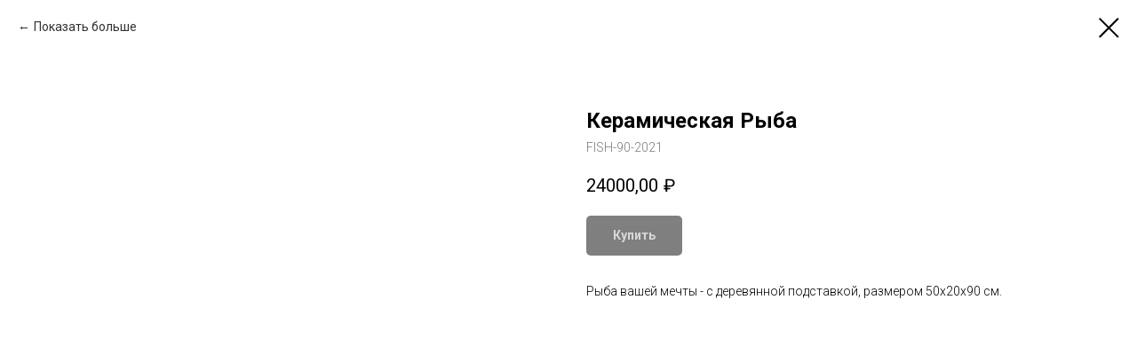

--- FILE ---
content_type: text/html; charset=UTF-8
request_url: http://kvn-studio.com/shop/tproduct/387444990-940650087561-keramicheskaya-riba
body_size: 18243
content:
<!DOCTYPE html> <html> <head> <meta charset="utf-8" /> <meta http-equiv="Content-Type" content="text/html; charset=utf-8" /> <meta name="viewport" content="width=device-width, initial-scale=1.0" /> <!--metatextblock-->
<title>Керамическая Рыба</title>
<meta name="description" content="Керамическая скульптура на деревянной подставке">
<meta name="keywords" content="">
<meta property="og:title" content="Керамическая Рыба" />
<meta property="og:description" content="Керамическая скульптура на деревянной подставке" />
<meta property="og:type" content="website" />
<meta property="og:url" content="http://kvn-studio.com/shop/tproduct/387444990-940650087561-keramicheskaya-riba" />
<meta property="og:image" content="https://static.tildacdn.com/stor3638-6533-4565-a665-396465326632/93456830.jpg" />
<link rel="canonical" href="http://kvn-studio.com/shop/tproduct/387444990-940650087561-keramicheskaya-riba" />
<!--/metatextblock--> <meta name="format-detection" content="telephone=no" /> <meta http-equiv="x-dns-prefetch-control" content="on"> <link rel="dns-prefetch" href="https://ws.tildacdn.com"> <link rel="dns-prefetch" href="https://static.tildacdn.com"> <link rel="shortcut icon" href="https://static.tildacdn.com/tild3935-6438-4131-b466-616330326462/favicon.ico" type="image/x-icon" /> <link rel="apple-touch-icon" href="https://static.tildacdn.com/tild3630-3336-4539-a435-373761323631/KVN-favicon.png"> <link rel="apple-touch-icon" sizes="76x76" href="https://static.tildacdn.com/tild3630-3336-4539-a435-373761323631/KVN-favicon.png"> <link rel="apple-touch-icon" sizes="152x152" href="https://static.tildacdn.com/tild3630-3336-4539-a435-373761323631/KVN-favicon.png"> <link rel="apple-touch-startup-image" href="https://static.tildacdn.com/tild3630-3336-4539-a435-373761323631/KVN-favicon.png"> <!-- Assets --> <script src="https://neo.tildacdn.com/js/tilda-fallback-1.0.min.js" async charset="utf-8"></script> <link rel="stylesheet" href="https://static.tildacdn.com/css/tilda-grid-3.0.min.css" type="text/css" media="all" onerror="this.loaderr='y';"/> <link rel="stylesheet" href="https://static.tildacdn.com/ws/project566604/tilda-blocks-page16258297.min.css?t=1766670291" type="text/css" media="all" onerror="this.loaderr='y';" /> <link rel="preconnect" href="https://fonts.gstatic.com"> <link href="https://fonts.googleapis.com/css2?family=Roboto:wght@300;400;500;700&subset=latin,cyrillic" rel="stylesheet"> <link rel="stylesheet" href="https://static.tildacdn.com/css/tilda-popup-1.1.min.css" type="text/css" media="print" onload="this.media='all';" onerror="this.loaderr='y';" /> <noscript><link rel="stylesheet" href="https://static.tildacdn.com/css/tilda-popup-1.1.min.css" type="text/css" media="all" /></noscript> <link rel="stylesheet" href="https://static.tildacdn.com/css/tilda-slds-1.4.min.css" type="text/css" media="print" onload="this.media='all';" onerror="this.loaderr='y';" /> <noscript><link rel="stylesheet" href="https://static.tildacdn.com/css/tilda-slds-1.4.min.css" type="text/css" media="all" /></noscript> <link rel="stylesheet" href="https://static.tildacdn.com/css/tilda-catalog-1.1.min.css" type="text/css" media="print" onload="this.media='all';" onerror="this.loaderr='y';" /> <noscript><link rel="stylesheet" href="https://static.tildacdn.com/css/tilda-catalog-1.1.min.css" type="text/css" media="all" /></noscript> <link rel="stylesheet" href="https://static.tildacdn.com/css/tilda-forms-1.0.min.css" type="text/css" media="all" onerror="this.loaderr='y';" /> <link rel="stylesheet" href="https://static.tildacdn.com/css/tilda-catalog-filters-1.0.min.css" type="text/css" media="all" onerror="this.loaderr='y';" /> <link rel="stylesheet" href="https://static.tildacdn.com/css/tilda-cart-1.0.min.css" type="text/css" media="all" onerror="this.loaderr='y';" /> <link rel="stylesheet" href="https://static.tildacdn.com/css/tilda-zoom-2.0.min.css" type="text/css" media="print" onload="this.media='all';" onerror="this.loaderr='y';" /> <noscript><link rel="stylesheet" href="https://static.tildacdn.com/css/tilda-zoom-2.0.min.css" type="text/css" media="all" /></noscript> <script nomodule src="https://static.tildacdn.com/js/tilda-polyfill-1.0.min.js" charset="utf-8"></script> <script type="text/javascript">function t_onReady(func) {if(document.readyState!='loading') {func();} else {document.addEventListener('DOMContentLoaded',func);}}
function t_onFuncLoad(funcName,okFunc,time) {if(typeof window[funcName]==='function') {okFunc();} else {setTimeout(function() {t_onFuncLoad(funcName,okFunc,time);},(time||100));}}function t_throttle(fn,threshhold,scope) {return function() {fn.apply(scope||this,arguments);};}</script> <script src="https://static.tildacdn.com/js/tilda-scripts-3.0.min.js" charset="utf-8" defer onerror="this.loaderr='y';"></script> <script src="https://static.tildacdn.com/ws/project566604/tilda-blocks-page16258297.min.js?t=1766670291" charset="utf-8" onerror="this.loaderr='y';"></script> <script src="https://static.tildacdn.com/js/tilda-lazyload-1.0.min.js" charset="utf-8" async onerror="this.loaderr='y';"></script> <script src="https://static.tildacdn.com/js/tilda-menu-1.0.min.js" charset="utf-8" async onerror="this.loaderr='y';"></script> <script src="https://static.tildacdn.com/js/hammer.min.js" charset="utf-8" async onerror="this.loaderr='y';"></script> <script src="https://static.tildacdn.com/js/tilda-slds-1.4.min.js" charset="utf-8" async onerror="this.loaderr='y';"></script> <script src="https://static.tildacdn.com/js/tilda-products-1.0.min.js" charset="utf-8" async onerror="this.loaderr='y';"></script> <script src="https://static.tildacdn.com/js/tilda-catalog-1.1.min.js" charset="utf-8" async onerror="this.loaderr='y';"></script> <script src="https://static.tildacdn.com/js/tilda-forms-1.0.min.js" charset="utf-8" async onerror="this.loaderr='y';"></script> <script src="https://static.tildacdn.com/js/tilda-cart-1.1.min.js" charset="utf-8" async onerror="this.loaderr='y';"></script> <script src="https://static.tildacdn.com/js/tilda-widget-positions-1.0.min.js" charset="utf-8" async onerror="this.loaderr='y';"></script> <script src="https://static.tildacdn.com/js/tilda-zoom-2.0.min.js" charset="utf-8" async onerror="this.loaderr='y';"></script> <script src="https://static.tildacdn.com/js/tilda-skiplink-1.0.min.js" charset="utf-8" async onerror="this.loaderr='y';"></script> <script src="https://static.tildacdn.com/js/tilda-events-1.0.min.js" charset="utf-8" async onerror="this.loaderr='y';"></script> <script type="text/javascript">window.dataLayer=window.dataLayer||[];</script> <script type="text/javascript">(function() {if((/bot|google|yandex|baidu|bing|msn|duckduckbot|teoma|slurp|crawler|spider|robot|crawling|facebook/i.test(navigator.userAgent))===false&&typeof(sessionStorage)!='undefined'&&sessionStorage.getItem('visited')!=='y'&&document.visibilityState){var style=document.createElement('style');style.type='text/css';style.innerHTML='@media screen and (min-width: 980px) {.t-records {opacity: 0;}.t-records_animated {-webkit-transition: opacity ease-in-out .2s;-moz-transition: opacity ease-in-out .2s;-o-transition: opacity ease-in-out .2s;transition: opacity ease-in-out .2s;}.t-records.t-records_visible {opacity: 1;}}';document.getElementsByTagName('head')[0].appendChild(style);function t_setvisRecs(){var alr=document.querySelectorAll('.t-records');Array.prototype.forEach.call(alr,function(el) {el.classList.add("t-records_animated");});setTimeout(function() {Array.prototype.forEach.call(alr,function(el) {el.classList.add("t-records_visible");});sessionStorage.setItem("visited","y");},400);}
document.addEventListener('DOMContentLoaded',t_setvisRecs);}})();</script></head> <body class="t-body" style="margin:0;"> <!--allrecords--> <div id="allrecords" class="t-records" data-product-page="y" data-hook="blocks-collection-content-node" data-tilda-project-id="566604" data-tilda-page-id="16258297" data-tilda-page-alias="shop" data-tilda-formskey="3eea17d8807dbf713b682f5406e25caf" data-tilda-lazy="yes" data-tilda-root-zone="com" data-tilda-project-country="RU">
<!-- PRODUCT START -->

                
                        
                    
        
        

<div id="rec387444990" class="r t-rec" style="background-color:#ffffff;" data-bg-color="#ffffff">
    <div class="t-store t-store__prod-snippet__container">

        
                <div class="t-store__prod-popup__close-txt-wr" style="position:absolute;">
            <a href="http://kvn-studio.com/shop" class="js-store-close-text t-store__prod-popup__close-txt t-descr t-descr_xxs" style="color:#000000;">
                Показать больше
            </a>
        </div>
        
        <a href="http://kvn-studio.com/shop" class="t-popup__close" style="position:absolute; background-color:#ffffff">
            <div class="t-popup__close-wrapper">
                <svg class="t-popup__close-icon t-popup__close-icon_arrow" width="26px" height="26px" viewBox="0 0 26 26" version="1.1" xmlns="http://www.w3.org/2000/svg" xmlns:xlink="http://www.w3.org/1999/xlink"><path d="M10.4142136,5 L11.8284271,6.41421356 L5.829,12.414 L23.4142136,12.4142136 L23.4142136,14.4142136 L5.829,14.414 L11.8284271,20.4142136 L10.4142136,21.8284271 L2,13.4142136 L10.4142136,5 Z" fill="#000000"></path></svg>
                <svg class="t-popup__close-icon t-popup__close-icon_cross" width="23px" height="23px" viewBox="0 0 23 23" version="1.1" xmlns="http://www.w3.org/2000/svg" xmlns:xlink="http://www.w3.org/1999/xlink"><g stroke="none" stroke-width="1" fill="#000000" fill-rule="evenodd"><rect transform="translate(11.313708, 11.313708) rotate(-45.000000) translate(-11.313708, -11.313708) " x="10.3137085" y="-3.6862915" width="2" height="30"></rect><rect transform="translate(11.313708, 11.313708) rotate(-315.000000) translate(-11.313708, -11.313708) " x="10.3137085" y="-3.6862915" width="2" height="30"></rect></g></svg>
            </div>
        </a>
        
        <div class="js-store-product js-product t-store__product-snippet" data-product-lid="940650087561" data-product-uid="940650087561" itemscope itemtype="http://schema.org/Product">
            <meta itemprop="productID" content="940650087561" />

            <div class="t-container">
                <div>
                    <meta itemprop="image" content="https://static.tildacdn.com/stor3638-6533-4565-a665-396465326632/93456830.jpg" />
                    <div class="t-store__prod-popup__slider js-store-prod-slider t-store__prod-popup__col-left t-col t-col_6">
                        <div class="js-product-img" style="width:100%;padding-bottom:75%;background-size:cover;opacity:0;">
                        </div>
                    </div>
                    <div class="t-store__prod-popup__info t-align_left t-store__prod-popup__col-right t-col t-col_6">

                        <div class="t-store__prod-popup__title-wrapper">
                            <h1 class="js-store-prod-name js-product-name t-store__prod-popup__name t-name t-name_xl" itemprop="name" style="font-weight:700;">Керамическая Рыба</h1>
                            <div class="t-store__prod-popup__brand t-descr t-descr_xxs" >
                                                            </div>
                            <div class="t-store__prod-popup__sku t-descr t-descr_xxs">
                                <span class="js-store-prod-sku js-product-sku" translate="no" itemprop="sku">
                                    FISH-90-2021
                                </span>
                            </div>
                        </div>

                                                                        <div itemprop="offers" itemscope itemtype="http://schema.org/Offer" style="display:none;">
                            <meta itemprop="serialNumber" content="940650087561" />
                                                        <meta itemprop="sku" content="FISH-90-2021" />
                                                        <meta itemprop="price" content="24000.00" />
                            <meta itemprop="priceCurrency" content="RUB" />
                                                        <link itemprop="availability" href="http://schema.org/InStock">
                                                    </div>
                        
                                                
                        <div class="js-store-price-wrapper t-store__prod-popup__price-wrapper">
                            <div class="js-store-prod-price t-store__prod-popup__price t-store__prod-popup__price-item t-name t-name_md" style="font-weight:400;">
                                                                <div class="js-product-price js-store-prod-price-val t-store__prod-popup__price-value" data-product-price-def="24000.0000" data-product-price-def-str="24000,00">24000,00</div><div class="t-store__prod-popup__price-currency" translate="no">₽</div>
                                                            </div>
                            <div class="js-store-prod-price-old t-store__prod-popup__price_old t-store__prod-popup__price-item t-name t-name_md" style="font-weight:400;display:none;">
                                                                <div class="js-store-prod-price-old-val t-store__prod-popup__price-value"></div><div class="t-store__prod-popup__price-currency" translate="no">₽</div>
                                                            </div>
                        </div>

                        <div class="js-product-controls-wrapper">
                        </div>

                        <div class="t-store__prod-popup__links-wrapper">
                                                    </div>

                                                <div class="t-store__prod-popup__btn-wrapper"   tt="Купить">
                                                        <a href="#order" class="t-store__prod-popup__btn t-store__prod-popup__btn_disabled t-btn t-btn_sm" style="color:#ffffff;background-color:#000000;border-radius:5px;-moz-border-radius:5px;-webkit-border-radius:5px;">
                                <table style="width:100%; height:100%;">
                                    <tbody>
                                        <tr>
                                            <td class="js-store-prod-popup-buy-btn-txt">Купить</td>
                                        </tr>
                                    </tbody>
                                </table>
                            </a>
                                                    </div>
                        
                        <div class="js-store-prod-text t-store__prod-popup__text t-descr t-descr_xxs" >
                                                    <div class="js-store-prod-all-text" itemprop="description">
                                Рыба вашей мечты - с деревянной подставкой, размером 50х20х90 см.                            </div>
                                                                            <div class="js-store-prod-all-charcs">
                                                                                                                                                                        </div>
                                                </div>

                    </div>
                </div>

                            </div>
        </div>
                <div class="t-store__relevants__container">
            <div class="t-container">
                <div class="t-col">
                    <div class="t-store__relevants__title t-uptitle t-uptitle_xxl" style="font-weight:700;"></div>
                    <div class="t-store__relevants-grid-cont js-store-relevants-grid-cont js-store-grid-cont t-store__valign-buttons"></div>
                </div>
            </div>
        </div>
                <div class="js-store-error-msg t-store__error-msg-cont"></div>
        <div itemscope itemtype="http://schema.org/ImageGallery" style="display:none;">
                                                                                                        </div>

    </div>

                        
                        
    
    <style>
        /* body bg color */
        
        .t-body {
            background-color:#ffffff;
        }
        

        /* body bg color end */
        /* Slider stiles */
        .t-slds__bullet_active .t-slds__bullet_body {
            background-color: #222 !important;
        }

        .t-slds__bullet:hover .t-slds__bullet_body {
            background-color: #222 !important;
        }
        /* Slider stiles end */
    </style>
    

            
        
    <style>
        

        

        
    </style>
    
    
        
    <style>
        
    </style>
    
    
        
    <style>
        
    </style>
    
    
        
        <style>
    
                                    
        </style>
    
    
    <div class="js-store-tpl-slider-arrows" style="display: none;">
                


<div class="t-slds__arrow_wrapper t-slds__arrow_wrapper-left" data-slide-direction="left">
  <div class="t-slds__arrow t-slds__arrow-left t-slds__arrow-withbg" style="width: 30px; height: 30px;background-color: rgba(255,255,255,1);">
    <div class="t-slds__arrow_body t-slds__arrow_body-left" style="width: 7px;">
      <svg style="display: block" viewBox="0 0 7.3 13" xmlns="http://www.w3.org/2000/svg" xmlns:xlink="http://www.w3.org/1999/xlink">
                <desc>Left</desc>
        <polyline
        fill="none"
        stroke="#000000"
        stroke-linejoin="butt"
        stroke-linecap="butt"
        stroke-width="1"
        points="0.5,0.5 6.5,6.5 0.5,12.5"
        />
      </svg>
    </div>
  </div>
</div>
<div class="t-slds__arrow_wrapper t-slds__arrow_wrapper-right" data-slide-direction="right">
  <div class="t-slds__arrow t-slds__arrow-right t-slds__arrow-withbg" style="width: 30px; height: 30px;background-color: rgba(255,255,255,1);">
    <div class="t-slds__arrow_body t-slds__arrow_body-right" style="width: 7px;">
      <svg style="display: block" viewBox="0 0 7.3 13" xmlns="http://www.w3.org/2000/svg" xmlns:xlink="http://www.w3.org/1999/xlink">
        <desc>Right</desc>
        <polyline
        fill="none"
        stroke="#000000"
        stroke-linejoin="butt"
        stroke-linecap="butt"
        stroke-width="1"
        points="0.5,0.5 6.5,6.5 0.5,12.5"
        />
      </svg>
    </div>
  </div>
</div>    </div>

    
    <script>
        t_onReady(function() {
            var tildacopyEl = document.getElementById('tildacopy');
            if (tildacopyEl) tildacopyEl.style.display = 'none';

            var recid = '387444990';
            var options = {};
            var product = {"uid":940650087561,"rootpartid":3117302,"title":"Керамическая Рыба","descr":"Керамическая скульптура на деревянной подставке","text":"Рыба вашей мечты - с деревянной подставкой, размером 50х20х90 см.","sku":"FISH-90-2021","price":"24000.0000","gallery":[{"img":"https:\/\/static.tildacdn.com\/stor3638-6533-4565-a665-396465326632\/93456830.jpg"},{"img":"https:\/\/static.tildacdn.com\/stor6363-3435-4466-b537-373738636135\/48349518.jpg"},{"img":"https:\/\/static.tildacdn.com\/stor6135-3536-4035-a164-653433303833\/79736940.jpg"}],"sort":1060646,"quantity":"1","portion":0,"newsort":0,"json_chars":"null","externalid":"Y9Ohyxu4Pnnzv2UZteOY","pack_label":"lwh","pack_x":0,"pack_y":0,"pack_z":0,"pack_m":0,"serverid":"master","servertime":"1690199742.1856","parentuid":"","editions":[{"uid":940650087561,"price":"24 000.00","priceold":"","sku":"FISH-90-2021","quantity":"1","img":"https:\/\/static.tildacdn.com\/stor3638-6533-4565-a665-396465326632\/93456830.jpg"}],"characteristics":[],"properties":[],"partuids":[312425169891],"url":"http:\/\/kvn-studio.com\/shop\/tproduct\/387444990-940650087561-keramicheskaya-riba"};

            // draw slider or show image for SEO
            if (window.isSearchBot) {
                var imgEl = document.querySelector('.js-product-img');
                if (imgEl) imgEl.style.opacity = '1';
            } else {
                
                var prodcard_optsObj = {
    hasWrap: false,
    txtPad: '',
    bgColor: '',
    borderRadius: '',
    shadowSize: '0px',
    shadowOpacity: '',
    shadowSizeHover: '',
    shadowOpacityHover: '',
    shadowShiftyHover: '',
    btnTitle1: '',
    btnLink1: 'popup',
    btnTitle2: '',
    btnLink2: 'popup',
    showOpts: false};

var price_optsObj = {
    color: '',
    colorOld: '',
    fontSize: '',
    fontWeight: '400'
};

var popup_optsObj = {
    columns: '6',
    columns2: '6',
    isVertical: '',
    align: '',
    btnTitle: 'Купить',
    closeText: 'Показать больше',
    iconColor: '#000000',
    containerBgColor: '#ffffff',
    overlayBgColorRgba: 'rgba(255,255,255,1)',
    popupStat: '/tilda/popup/rec387444990/opened',
    popupContainer: '',
    fixedButton: false,
    mobileGalleryStyle: ''
};

var slider_optsObj = {
    anim_speed: '',
    arrowColor: '#000000',
    videoPlayerIconColor: '',
    cycle: '',
    controls: 'arrowsthumbs',
    bgcolor: '#ebebeb'
};

var slider_dotsOptsObj = {
    size: '',
    bgcolor: '',
    bordersize: '',
    bgcoloractive: ''
};

var slider_slidesOptsObj = {
    zoomable: true,
    bgsize: 'cover',
    ratio: '1'
};

var typography_optsObj = {
    descrColor: '',
    titleColor: ''
};

var default_sortObj = {
    in_stock: true};

var btn1_style = 'border-radius:5px;-moz-border-radius:5px;-webkit-border-radius:5px;color:#ffffff;background-color:#000000;';
var btn2_style = 'border-radius:5px;-moz-border-radius:5px;-webkit-border-radius:5px;color:#000000;border:1px solid #000000;';

var options_catalog = {
    btn1_style: btn1_style,
    btn2_style: btn2_style,
    storepart: '818547827319',
    prodCard: prodcard_optsObj,
    popup_opts: popup_optsObj,
    defaultSort: default_sortObj,
    slider_opts: slider_optsObj,
    slider_dotsOpts: slider_dotsOptsObj,
    slider_slidesOpts: slider_slidesOptsObj,
    typo: typography_optsObj,
    price: price_optsObj,
    blocksInRow: '4',
    imageHover: true,
    imageHeight: '400px',
    imageRatioClass: 't-store__card__imgwrapper_4-3',
    align: 'left',
    vindent: '',
    isHorizOnMob:false,
    itemsAnim: '',
    hasOriginalAspectRatio: true,
    markColor: '#ffffff',
    markBgColor: '#ff4a4a',
    currencySide: 'r',
    currencyTxt: '₽',
    currencySeparator: ',',
    currencyDecimal: '',
    btnSize: '',
    verticalAlignButtons: false,
    hideFilters: false,
    titleRelevants: '',
    showRelevants: '818547827319',
    relevants_slider: true,
    relevants_quantity: '8',
    isFlexCols: false,
    isPublishedPage: true,
    previewmode: true,
    colClass: 't-col t-col_3',
    ratio: '1_1',
    sliderthumbsside: '',
    showStoreBtnQuantity: '',
    tabs: '',
    galleryStyle: '',
    title_typo: '',
    descr_typo: '',
    price_typo: '',
    price_old_typo: '',
    menu_typo: '',
    options_typo: '',
    sku_typo: '',
    characteristics_typo: '',
    button_styles: '',
    button2_styles: '',
    buttonicon: '',
    buttoniconhover: '',
};                
                // emulate, get options_catalog from file store_catalog_fields
                options = options_catalog;
                options.typo.title = "font-weight:700;" || '';
                options.typo.descr = "" || '';

                try {
                    if (options.showRelevants) {
                        var itemsCount = '8';
                        var relevantsMethod;
                        switch (options.showRelevants) {
                            case 'cc':
                                relevantsMethod = 'current_category';
                                break;
                            case 'all':
                                relevantsMethod = 'all_categories';
                                break;
                            default:
                                relevantsMethod = 'category_' + options.showRelevants;
                                break;
                        }

                        t_onFuncLoad('t_store_loadProducts', function() {
                            t_store_loadProducts(
                                'relevants',
                                recid,
                                options,
                                false,
                                {
                                    currentProductUid: '940650087561',
                                    relevantsQuantity: itemsCount,
                                    relevantsMethod: relevantsMethod,
                                    relevantsSort: 'random'
                                }
                            );
                        });
                    }
                } catch (e) {
                    console.log('Error in relevants: ' + e);
                }
            }

            
                            options.popup_opts.btnTitle = 'Купить';
                        

            window.tStoreOptionsList = [{"title":"Цвет","params":{"view":"select","hasColor":true,"linkImage":true},"values":[{"id":23150358,"value":"#000000"},{"id":23149254,"value":"#265734"},{"id":23149898,"value":"#396644"},{"id":23149262,"value":"#48b351"},{"id":23149902,"value":"#4d3b3b"},{"id":23149842,"value":"#5f9e64"},{"id":23149906,"value":"#7acf8f"},{"id":23149846,"value":"#9dbccc"},{"id":23149910,"value":"#abd6bb"},{"id":23149838,"value":"#acb2b3"},{"id":23150362,"value":"#ffffff"},{"id":22615130,"color":"#3e8a2b","value":"+ рамка"},{"id":23275150,"color":"#3737e6","value":"color #000000"},{"id":23283598,"color":"#f2f2f2","value":"color #cc8e8e"},{"id":23275154,"color":"#ffffff","value":"color #fac3c3"},{"id":14378599,"color":"#ffffff","value":"алый"},{"id":27771782,"color":"#ff0000","value":"Алый эффектарный"},{"id":22635058,"color":"#ff0000","value":"Бежевый"},{"id":26208114,"value":"бело-зеленый"},{"id":14630935,"value":"бело-золотистый"},{"id":14630938,"value":"бело-золотистый с золотистой крышкой"},{"id":28978870,"value":"бело-серый"},{"id":26208198,"value":"Бело-синий"},{"id":14233966,"color":"#ffffff","value":"белый"},{"id":14378587,"color":"#fce6cd","value":"белый крап с зеленым фансовым"},{"id":14605723,"color":"#fffcfc","value":"белый матовый"},{"id":24705418,"value":"Бирюзовый"},{"id":22846034,"color":"#81e6ce","value":"бирююзовый"},{"id":15351958,"color":"#98d1bf","value":"бледно-зеленый"},{"id":14378575,"color":"#aff0d4","value":"бледно-серый"},{"id":26207998,"color":"#242121","value":"бордовый"},{"id":28539034,"value":"Бородовый 1"},{"id":28539038,"value":"Бородовый 2"},{"id":25844814,"value":"Брелок плоский Конь"},{"id":25844606,"value":"Брелок плоский Летучая мышь"},{"id":25844610,"value":"Брелок плоский Лягушка"},{"id":25844818,"value":"Брелок плоский Рыба-шар"},{"id":22614398,"color":"#de1b1b","value":"В1"},{"id":22615610,"color":"#ff0000","value":"В1+рамка"},{"id":22614402,"color":"#2251a8","value":"В2"},{"id":22614406,"color":"#7fbcd4","value":"В3"},{"id":23145482,"value":"В3 undefined"},{"id":22614410,"color":"#2db3b3","value":"В4"},{"id":23145486,"value":"В4 undefined"},{"id":28989646,"color":"#9ecff0","value":"голубая"},{"id":14234194,"color":"#79f7ea","value":"Голубой"},{"id":26763938,"value":"Голубой дракон"},{"id":14378605,"color":"#68e6ed","value":"голубой с зеленым фаянсовым"},{"id":22953654,"color":"#e4f000","value":"Желтый"},{"id":14605786,"color":"#e8f22e","value":"желтый блестящий"},{"id":23144678,"color":"#c3ed45","value":"желтый=рамка"},{"id":13693753,"color":"#4caac9","value":"зел фаянс"},{"id":15351502,"color":"#40bd87","value":"зеле"},{"id":14630941,"color":"#4caac9","value":"зелено-белый"},{"id":14378602,"color":"#62d65e","value":"Зеленый"},{"id":14378596,"color":"#1e7d2e","value":"зеленый крап"},{"id":28538526,"color":"#82ffde","value":"зеленый фон"},{"id":23144570,"color":"#5ad664","value":"зеленый=рамка"},{"id":14233969,"color":"#5c4d29","value":"золотистый"},{"id":26763934,"value":"Золотой дракон"},{"id":28538530,"color":"#82ffde","value":"золотой фон"},{"id":14125555,"color":"#27158c","value":"коб"},{"id":14378593,"color":"#061799","value":"кобальт"},{"id":26207890,"value":"Козлик и птица-В1"},{"id":26207894,"value":"Козлик и птица-В2"},{"id":23144742,"color":"#70432d","value":"Коричневый"},{"id":14378590,"color":"#fbffd4","value":"крап белый"},{"id":28989650,"color":"#e01616","value":"красная"},{"id":25057906,"color":"#b37676","value":"красно-черный"},{"id":14378584,"color":"#e81c1c","value":"красный"},{"id":13693672,"color":"#bd3739","value":"красный кракле"},{"id":26207906,"value":"Красный монохром"},{"id":18435760,"color":"#e8e0be","value":"кремовый"},{"id":24907390,"value":"лиловый"},{"id":26577390,"value":"Многоцветный"},{"id":15351496,"color":"#42b8b4","value":"морская волна"},{"id":13693675,"color":"#68e3c4","value":"мятный"},{"id":14605714,"color":"#debc5d","value":"оранжевый"},{"id":24705422,"value":"Охра"},{"id":25844650,"value":"Подвеска плоская Его Котейшество"},{"id":26767290,"value":"Подвеска плоская Коля"},{"id":25844642,"value":"Подвеска плоская Конь"},{"id":25844654,"value":"Подвеска плоская Летучая мышь в профиль"},{"id":25844658,"value":"Подвеска плоская Рыба-шар"},{"id":25844646,"value":"Подвеска плоская Царственный кот"},{"id":25844638,"value":"Подвеска плоская Шокированная сова"},{"id":26207902,"value":"Птица"},{"id":15351493,"color":"#df96f5","value":"пурпур"},{"id":26207994,"color":"#242121","value":"разноцветный"},{"id":13693852,"color":"#ed93d6","value":"Розовый"},{"id":14605783,"color":"#d4c3c3","value":"розовый эффектарный"},{"id":16763905,"color":"#82ffde","value":"роспись"},{"id":26765082,"value":"Сабзиро"},{"id":22634574,"color":"#6af2b7","value":"салатовый"},{"id":14378578,"color":"#88babf","value":"Серо-голубой"},{"id":13693666,"color":"#bab4b4","value":"серый"},{"id":15351499,"color":"#948b8b","value":"серый крап"},{"id":14605789,"color":"#92a1a8","value":"серый матовый"},{"id":21137870,"color":"#85a7c7","value":"сине-зеленый"},{"id":28539006,"value":"Сине-коричневый"},{"id":22924370,"color":"#4a25ba","value":"Синий"},{"id":28539026,"value":"Синий 1"},{"id":28539030,"value":"Синий 2"},{"id":26208054,"color":"#4a25ba","value":"Синий большой"},{"id":26208050,"color":"#4a25ba","value":"Синий малый"},{"id":14605708,"color":"#3d2abd","value":"синий матовый"},{"id":28538742,"value":"Синий с рамкой"},{"id":22953650,"color":"#db1cd1","value":"сиреневый"},{"id":26207898,"value":"Сирин и демон"},{"id":26765086,"value":"Скорпион"},{"id":27771206,"color":"#08470d","value":"Темно-бирюзовый"},{"id":26208226,"color":"#70432d","value":"Темно-коричневый"},{"id":26208002,"color":"#a61e1e","value":"темно-красный"},{"id":27771202,"color":"#92a1a8","value":"темно-серый"},{"id":27771510,"color":"#2219cc","value":"темныо-синий"},{"id":28539274,"value":"Цветной"},{"id":23149782,"color":"#c2bebe","value":"ЧБ"},{"id":14378806,"color":"#823232","value":"черно-красный"},{"id":14378581,"color":"#242121","value":"черный"},{"id":23149786,"value":"Черный undefined"},{"id":13693669,"color":"#4a4949","value":"черный матовый"},{"id":26208194,"value":"Черный с каплями"},{"id":27771362,"color":"#465bfa","value":"ярко-синй"}]},{"title":"Состав","params":{"view":"select","hasColor":false,"linkImage":false},"values":[{"id":13693735,"value":"для воды"},{"id":13693732,"value":"для кофе"},{"id":24907702,"value":"чайник"},{"id":24907706,"value":"чайник и 2 стакана"}]},{"title":"Внутренний цвет","params":{"view":"select","hasColor":false,"linkImage":true},"values":[{"id":23140606,"value":"#0900ab"},{"id":23140610,"value":"#694b4b"},{"id":14233216,"color":"#fafcf9","value":"белый блестящий"},{"id":14233153,"color":"#8debf0","value":"голубой"},{"id":14233156,"color":"#548546","value":"зеленый фаянсовый"},{"id":14233246,"color":"#63522a","value":"Золотистый"},{"id":26765026,"value":"Лю"},{"id":14233150,"color":"#7cbfab","value":"мятный"},{"id":26208026,"color":"#7cbfab","value":"мятный с эффектом"},{"id":26764830,"value":"СабЗиро"},{"id":26764834,"value":"Скорпион"}]},{"title":"Рамка","params":{"view":"select","hasColor":false,"linkImage":false},"values":[{"id":16763902,"value":"есть"},{"id":16763899,"value":"нет"}]},{"title":"Рисунок","params":{"view":"select","hasColor":false,"linkImage":true},"values":[{"id":24408710,"value":"+ блюдце"},{"id":24907666,"value":"+бабочка"},{"id":24408714,"value":"+блюдце"},{"id":24907670,"value":"+ёж"},{"id":24907566,"value":"1"},{"id":27683266,"value":"1 (смаз)"},{"id":27683270,"value":"2 (наколы)"},{"id":21565430,"value":"Cокол не при делах"},{"id":22610974,"value":"Cокол не при делах + блюдце"},{"id":28545518,"value":"Enrb"},{"id":28545562,"value":"бамбук"},{"id":22612226,"value":"Без надписей"},{"id":18435961,"value":"Бочка"},{"id":26767258,"value":"Брошь плоская Большая летучая Коля"},{"id":25990138,"value":"Брошь плоская Большая летучая мышь"},{"id":25856962,"value":"Брошь плоская Ёж"},{"id":25856982,"value":"Брошь плоская Заец"},{"id":25856978,"value":"Брошь плоская Кролик"},{"id":25856970,"value":"Брошь плоская Летучая мышь"},{"id":25856986,"value":"Брошь плоская Лиценог"},{"id":25856974,"value":"Брошь плоская Рыба с ногами"},{"id":25856966,"value":"Брошь плоская Сова правая"},{"id":25856990,"value":"Брошь плоская Улитка"},{"id":25856958,"value":"Брошь плоскаяЛев"},{"id":22552374,"value":"Бык"},{"id":20066461,"value":"в1"},{"id":20066464,"value":"в2"},{"id":23144750,"value":"В3"},{"id":23140686,"value":"В3 с рамкой"},{"id":23662322,"value":"В4"},{"id":23662326,"value":"В5"},{"id":27301030,"value":"Вариант 1"},{"id":27301018,"value":"Вариант 2"},{"id":28545570,"value":"ворона"},{"id":19477195,"value":"Геккон в1"},{"id":19477201,"value":"Геккон в2"},{"id":17798827,"value":"Голова сзади"},{"id":27746462,"value":"Голова спереди"},{"id":28545506,"value":"Горы"},{"id":19477189,"value":"Грачи"},{"id":24787974,"value":"Груши"},{"id":27301118,"value":"Груши-2"},{"id":22924834,"value":"Д20"},{"id":22924830,"value":"Д23"},{"id":21565421,"value":"Демон"},{"id":22610958,"value":"Демон + блюдце"},{"id":25203338,"value":"Единорог"},{"id":17201509,"value":"Ёж"},{"id":24269238,"value":"Ёж + блюдце (под заказ)"},{"id":24705370,"value":"Ест бамбук"},{"id":19478494,"value":"Жираф"},{"id":21565202,"value":"Заец"},{"id":18435967,"value":"Замер"},{"id":17196073,"value":"Заяц"},{"id":22556486,"value":"Кабан"},{"id":28545510,"value":"карп"},{"id":18072031,"value":"Коля"},{"id":23672270,"value":"Конь"},{"id":23672166,"value":"Конь - без гривы"},{"id":23672162,"value":"Конь - с гривой сзади"},{"id":24408666,"value":"Коричневый кант"},{"id":22943758,"value":"Кот в анфас"},{"id":22943754,"value":"Кот в профиль"},{"id":22943834,"value":"Котик и аквариум"},{"id":24907234,"value":"Котя ест"},{"id":24907242,"value":"Котя прыгнет"},{"id":24907246,"value":"Котя сердит"},{"id":24907250,"value":"Котя сидит"},{"id":24907238,"value":"Котя спит"},{"id":18435913,"value":"Кролик и 4 Птицы в2"},{"id":18435907,"value":"Кролик, ветка и птица"},{"id":28538850,"value":"Летучая рыба"},{"id":19477186,"value":"Лимоны"},{"id":27301142,"value":"Лимоны-2"},{"id":28538842,"value":"Луна"},{"id":17798824,"value":"Любопытство"},{"id":21564605,"value":"Лягушка"},{"id":28545626,"value":"лягушка в1"},{"id":28545630,"value":"лягушка в2"},{"id":22943830,"value":"Мандаринка"},{"id":24787978,"value":"Маслины"},{"id":22553838,"value":"Медведь с золотым кантом"},{"id":22552130,"value":"Медведь с синим кантом"},{"id":24907662,"value":"на ветке"},{"id":19477207,"value":"Павлин"},{"id":18435958,"value":"Пара"},{"id":22943786,"value":"Пингвины"},{"id":21591086,"value":"плющ 1"},{"id":17798821,"value":"Половинка"},{"id":24705374,"value":"Приветствует"},{"id":28237486,"value":"Птица и солнце"},{"id":18435952,"value":"Радость"},{"id":28545566,"value":"река"},{"id":21591092,"value":"розы"},{"id":28538846,"value":"Рыба с ногами"},{"id":22943762,"value":"Рыба-1"},{"id":22943766,"value":"Рыба-2"},{"id":19477234,"value":"Рыба-ангел"},{"id":22612222,"value":"С надписями"},{"id":25203346,"value":"Серенада"},{"id":18435955,"value":"Сидит"},{"id":21564635,"value":"Синий кант"},{"id":28545634,"value":"синица"},{"id":18435964,"value":"Сквозь кусты"},{"id":17196070,"value":"Сова правая"},{"id":28538838,"value":"Солнце"},{"id":19478503,"value":"Сорока"},{"id":24705378,"value":"Спит"},{"id":25203374,"value":"Стрелы Амура"},{"id":24475566,"value":"сумиё-э"},{"id":22555278,"value":"Улитка"},{"id":28237490,"value":"Улитка 1"},{"id":28237494,"value":"Улитка 2"},{"id":28545514,"value":"Цапля"},{"id":18071980,"value":"Царственный Кот"},{"id":22610826,"value":"Царственный кот+блюдце"},{"id":19478491,"value":"Цветок"},{"id":22556490,"value":"Чашка с блюдцем"},{"id":22943774,"value":"Черепаха-2"},{"id":21750090,"value":"Что я такое!?"},{"id":17798830,"value":"Шикарный"},{"id":21564017,"value":"Шокированная сова"}]},{"title":"Слово и цвет массы","params":{"view":"select","hasColor":false,"linkImage":false},"values":[{"id":19476877,"value":"Друг, белая масса, зеленая глазурь"},{"id":19476880,"value":"Друг, красная масса, зеленая глазурь"},{"id":19476871,"value":"Забота, белая масса, голубая глазурь"},{"id":19476874,"value":"Забота, красная масса, голубая глазурь"},{"id":19476859,"value":"Любовь, белая масса, красная глазурь"},{"id":19476862,"value":"Любовь, красная масса, красная глазурь"},{"id":19476865,"value":"Уют, белая масса, желтая глазурь"},{"id":19476868,"value":"Уют, красная масса, желтая глазурь"}]},{"title":"Форма и рисунок","params":{"view":"select","hasColor":false,"linkImage":true},"values":[{"id":22968138,"value":"Большая"},{"id":25843906,"value":"Брелок-рельеф Еж Зелено-голубой"},{"id":25843910,"value":"Брелок-рельеф Еж коричневый"},{"id":25843970,"value":"Брелок-рельеф Завиток бирюзовый"},{"id":25843974,"value":"Брелок-рельеф Завиток красно-зеленый"},{"id":25843938,"value":"Брелок-рельеф Колт желтый"},{"id":25843942,"value":"Брелок-рельеф Колт красный"},{"id":25843934,"value":"Брелок-рельеф Колт синий"},{"id":25843898,"value":"Брелок-рельеф Конь сине-лиловый"},{"id":25843894,"value":"Брелок-рельеф Конь сиреневый"},{"id":25843902,"value":"Брелок-рельеф Конь цветной"},{"id":25843966,"value":"Брелок-рельеф Лунница сиреневая"},{"id":25843914,"value":"Брелок-рельеф Мандрагора"},{"id":25843962,"value":"Брелок-рельеф Подкова красная"},{"id":25843922,"value":"Брелок-рельеф Рыба"},{"id":25843890,"value":"Брелок-рельеф Сова левая"},{"id":25843886,"value":"Брелок-рельеф Сова правая"},{"id":25843878,"value":"Брелок-рельеф Сова светлая"},{"id":25843882,"value":"Брелок-рельеф Сова темная"},{"id":25843926,"value":"Брелок-рельеф Солнце желтое"},{"id":25843958,"value":"Брелок-рельеф Солнце и птица красный"},{"id":25843954,"value":"Брелок-рельеф Солнце и птица синий"},{"id":25843930,"value":"Брелок-рельеф Солнце красное"},{"id":25843918,"value":"Брелок-рельеф Улитка"},{"id":25843946,"value":"Брелок-рельеф Цветок красно-коричневый"},{"id":25843950,"value":"Брелок-рельеф Цветок сине-бирюзовый"},{"id":25843986,"value":"Брелок-рельеф Четырехлистник желто-зеленый"},{"id":25843978,"value":"Брелок-рельеф Четырехлистник красно-черный"},{"id":25843982,"value":"Брелок-рельеф Четырехлистник синий"},{"id":25846218,"value":"Желтые серьги"},{"id":25846222,"value":"Красно-голубые серьги"},{"id":25846214,"value":"Красные серьги"},{"id":22968142,"value":"Малая"},{"id":26208006,"value":"Многоцветный"},{"id":26208010,"value":"Монохромный"},{"id":20068123,"value":"На ножке"},{"id":20068864,"value":"объем 300 мл"},{"id":20068867,"value":"объем 350 мл"},{"id":20068870,"value":"объем 400 мл"},{"id":25990106,"value":"Подвеска-рельеф Ёж голубой"},{"id":25990102,"value":"Подвеска-рельеф Ёж коричневый"},{"id":25843434,"value":"Подвеска-рельеф Завиток бирюзовый"},{"id":25843430,"value":"Подвеска-рельеф Завиток красно-черный"},{"id":25843466,"value":"Подвеска-рельеф Колт желтый"},{"id":25843470,"value":"Подвеска-рельеф Колт красный"},{"id":25843474,"value":"Подвеска-рельеф Колт синий"},{"id":25843402,"value":"Подвеска-рельеф Конь сине-лиловый"},{"id":25843406,"value":"Подвеска-рельеф Конь сиреневый"},{"id":25843410,"value":"Подвеска-рельеф Конь цветной"},{"id":25990142,"value":"Подвеска-рельеф Летучая рыба"},{"id":25843450,"value":"Подвеска-рельеф Лунница сиреневая"},{"id":25844426,"value":"Подвеска-рельеф Мандрагора"},{"id":25843462,"value":"Подвеска-рельеф Подкова красная"},{"id":25843418,"value":"Подвеска-рельеф Рыба"},{"id":25843394,"value":"Подвеска-рельеф Сова левая"},{"id":25843398,"value":"Подвеска-рельеф Сова правая"},{"id":25843386,"value":"Подвеска-рельеф Сова светлая"},{"id":25843390,"value":"Подвеска-рельеф Сова темная"},{"id":25843478,"value":"Подвеска-рельеф Солнце желтое"},{"id":25843482,"value":"Подвеска-рельеф Солнце красное"},{"id":25843426,"value":"Подвеска-рельеф Солнце с птицей красный"},{"id":25843422,"value":"Подвеска-рельеф Солнце с птицей синий"},{"id":25843414,"value":"Подвеска-рельеф Улитка"},{"id":25990146,"value":"Подвеска-рельеф Улитка синяя"},{"id":25843454,"value":"Подвеска-рельеф Цветок коричнево-красный"},{"id":25843458,"value":"Подвеска-рельеф Цветок сине-бирюзовый"},{"id":25843446,"value":"Подвеска-рельеф Четырехлистник Желто-зеленый"},{"id":25843442,"value":"Подвеска-рельеф Четырехлистник красно-черный"},{"id":25843438,"value":"Подвеска-рельеф Четырехлистник синий"},{"id":25846226,"value":"Синие серьги"},{"id":20068117,"value":"Цилиндр"},{"id":20068120,"value":"Шар"},{"id":20068669,"value":"Шар конь"},{"id":20068666,"value":"Шар птица"}]},{"title":"Цвет и рисунок","params":{"view":"select","hasColor":false,"linkImage":true},"values":[{"id":23149354,"value":"#000000"},{"id":23150018,"value":"#567a4c"},{"id":23149350,"value":"#5c3434"},{"id":23149998,"value":"#9f9fcc"},{"id":23150002,"value":"#a298e6"},{"id":23150014,"value":"#bab352"},{"id":23149994,"value":"#c48048"},{"id":23150006,"value":"#cc893d"},{"id":23149346,"value":"#d1d1d1"},{"id":23150010,"value":"#e8e3e3"},{"id":23145034,"value":"Бежевый"},{"id":23145038,"value":"бирюзовый"},{"id":23145042,"value":"бирюзовый -2"},{"id":23274942,"value":"в1"},{"id":23145310,"value":"в1 undefined"},{"id":23274946,"value":"в2"},{"id":23145350,"value":"в2 undefined"},{"id":26207950,"value":"Лев"},{"id":20068306,"value":"прозрачный пустой"},{"id":20068309,"value":"прозрачный солнце"},{"id":26207942,"value":"Птицы В1"},{"id":26207946,"value":"Птицы В2"},{"id":23145314,"value":"с рамкой рамко"},{"id":26207934,"value":"Сирин В1"},{"id":26207938,"value":"Сирин В2"},{"id":23145046,"value":"черный"}]},{"title":"Ручка","params":{"view":"select","hasColor":false,"linkImage":false},"values":[{"id":26300974,"value":"деревянная"},{"id":26300970,"value":"керамическая"}]},{"title":"Наименование","params":{"view":"select","hasColor":false,"linkImage":true},"values":[]}];

            t_onFuncLoad('t_store_productInit', function() {
                t_store_productInit(recid, options, product);
            });

            // if user coming from catalog redirect back to main page
            if (window.history.state && (window.history.state.productData || window.history.state.storepartuid)) {
                window.onpopstate = function() {
                    window.history.replaceState(null, null, window.location.origin);
                    window.location.replace(window.location.origin);
                };
            }
        });
    </script>
    

</div>


<!-- PRODUCT END -->

<div id="rec265324318" class="r t-rec" style="" data-animationappear="off" data-record-type="706"> <!-- @classes: t-text t-text_xs t-name t-name_xs t-name_md t-btn t-btn_sm --> <script>t_onReady(function() {setTimeout(function() {t_onFuncLoad('tcart__init',function() {tcart__init('265324318',{cssClassName:''});});},50);var userAgent=navigator.userAgent.toLowerCase();var body=document.body;if(!body) return;if(userAgent.indexOf('instagram')!==-1&&userAgent.indexOf('iphone')!==-1) {body.style.position='relative';}
var rec=document.querySelector('#rec265324318');if(!rec) return;var cartWindow=rec.querySelector('.t706__cartwin,.t706__cartpage');var allRecords=document.querySelector('.t-records');var currentMode=allRecords.getAttribute('data-tilda-mode');if(cartWindow&&currentMode!=='edit'&&currentMode!=='preview') {cartWindow.addEventListener('scroll',t_throttle(function() {if(window.lazy==='y'||document.querySelector('#allrecords').getAttribute('data-tilda-lazy')==='yes') {t_onFuncLoad('t_lazyload_update',function() {t_lazyload_update();});}},500));}});</script> <div class="t706" data-project-currency="₽" data-project-currency-side="r" data-project-currency-sep="," data-project-currency-code="RUB" data-payment-system="yakassa" data-yandexmap-apikey="e5e71039-7daa-4610-b42d-623dc8ead08e"> <div class="t706__carticon" style=""> <div class="t706__carticon-text t-name t-name_xs"></div> <div class="t706__carticon-wrapper"> <div class="t706__carticon-imgwrap"> <svg role="img" class="t706__carticon-img" xmlns="http://www.w3.org/2000/svg" viewBox="0 0 64 64"> <path fill="none" stroke-width="2" stroke-miterlimit="10" d="M44 18h10v45H10V18h10z"/> <path fill="none" stroke-width="2" stroke-miterlimit="10" d="M22 24V11c0-5.523 4.477-10 10-10s10 4.477 10 10v13"/> </svg> </div> <div class="t706__carticon-counter js-carticon-counter"></div> </div> </div> <div class="t706__cartwin" style="display: none;"> <div class="t706__close t706__cartwin-close"> <button type="button" class="t706__close-button t706__cartwin-close-wrapper" aria-label="Закрыть корзину"> <svg role="presentation" class="t706__close-icon t706__cartwin-close-icon" width="23px" height="23px" viewBox="0 0 23 23" version="1.1" xmlns="http://www.w3.org/2000/svg" xmlns:xlink="http://www.w3.org/1999/xlink"> <g stroke="none" stroke-width="1" fill="#fff" fill-rule="evenodd"> <rect transform="translate(11.313708, 11.313708) rotate(-45.000000) translate(-11.313708, -11.313708) " x="10.3137085" y="-3.6862915" width="2" height="30"></rect> <rect transform="translate(11.313708, 11.313708) rotate(-315.000000) translate(-11.313708, -11.313708) " x="10.3137085" y="-3.6862915" width="2" height="30"></rect> </g> </svg> </button> </div> <div class="t706__cartwin-content"> <div class="t706__cartwin-top"> <div class="t706__cartwin-heading t-name t-name_xl"></div> </div> <div class="t706__cartwin-products"></div> <div class="t706__cartwin-bottom"> <div class="t706__cartwin-prodamount-wrap t-descr t-descr_sm"> <span class="t706__cartwin-prodamount-label"></span> <span class="t706__cartwin-prodamount"></span> </div> </div> <div class="t706__orderform "> <form
id="form265324318" name='form265324318' role="form" action='' method='POST' data-formactiontype="2" data-inputbox=".t-input-group" 
class="t-form js-form-proccess t-form_inputs-total_6 " data-formsended-callback="t706_onSuccessCallback"> <input type="hidden" name="formservices[]" value="9e3bbf0945b237e1e00878026730e65b" class="js-formaction-services"> <input type="hidden" name="formservices[]" value="d975b3a67b40f61d191ebf6bcac84b63" class="js-formaction-services"> <input type="hidden" name="formservices[]" value="576d03c9621bef33ad9fe072b81de126" class="js-formaction-services"> <input type="hidden" name="tildaspec-formname" tabindex="-1" value="Cart"> <!-- @classes t-title t-text t-btn --> <div class="js-successbox t-form__successbox t-text t-text_md"
aria-live="polite"
style="display:none;"></div> <div
class="t-form__inputsbox
t-form__inputsbox_inrow "> <div
class=" t-input-group t-input-group_nm " data-input-lid="1496239431201" data-field-type="nm" data-field-name="Name"> <label
for='input_1496239431201'
class="t-input-title t-descr t-descr_md"
id="field-title_1496239431201" data-redactor-toolbar="no"
field="li_title__1496239431201"
style="color:;">Как вас зовут?</label> <div
class="t-input-subtitle t-descr t-descr_xxs t-opacity_70" data-redactor-toolbar="no"
field="li_subtitle__1496239431201"
style="color:;">введите в формате ФИО</div> <div class="t-input-block "> <input
type="text"
autocomplete="name"
name="Name"
id="input_1496239431201"
class="t-input js-tilda-rule"
value="" data-tilda-req="1" aria-required="true" data-tilda-rule="name"
aria-describedby="error_1496239431201"
style="color:#000000;border:1px solid #000000;"> </div> <div class="t-input-error" aria-live="polite" id="error_1496239431201"></div> </div> <div
class=" t-input-group t-input-group_em " data-input-lid="1496239459190" data-field-type="em" data-field-name="Email"> <label
for='input_1496239459190'
class="t-input-title t-descr t-descr_md"
id="field-title_1496239459190" data-redactor-toolbar="no"
field="li_title__1496239459190"
style="color:;">Ваш email</label> <div class="t-input-block "> <input
type="email"
autocomplete="email"
name="Email"
id="input_1496239459190"
class="t-input js-tilda-rule"
value="" data-tilda-req="1" aria-required="true" data-tilda-rule="email"
aria-describedby="error_1496239459190"
style="color:#000000;border:1px solid #000000;"> </div> <div class="t-input-error" aria-live="polite" id="error_1496239459190"></div> </div> <div
class=" t-input-group t-input-group_ph " data-input-lid="1496239478607" data-field-type="ph" data-field-name="Phone"> <label
for='input_1496239478607'
class="t-input-title t-descr t-descr_md"
id="field-title_1496239478607" data-redactor-toolbar="no"
field="li_title__1496239478607"
style="color:;">Ваш телефон</label> <div class="t-input-block "> <input
type="tel"
autocomplete="tel"
name="Phone"
id="input_1496239478607"
class="t-input js-tilda-rule"
value="" data-tilda-req="1" aria-required="true" data-tilda-rule="phone"
pattern="[0-9]*"
aria-describedby="error_1496239478607"
style="color:#000000;border:1px solid #000000;"> </div> <div class="t-input-error" aria-live="polite" id="error_1496239478607"></div> </div> <div
class=" t-input-group t-input-group_pc " data-input-lid="1638543223578" data-field-type="pc" data-field-name="Промокод"> <div
class="t-input-title t-descr t-descr_md"
id="field-title_1638543223578" data-redactor-toolbar="no"
field="li_title__1638543223578"
style="color:;">Промокод</div> <div class="t-input-block "> <style>.t-inputpromocode__wrapper .t-text{color:#000;}</style> <div class="t-inputpromocode__wrapper" style="display:table;width:100%;"> <input
type="text"
name="Промокод"
class="t-input t-inputpromocode js-tilda-rule"
value=""
placeholder="Промокод" style="display:table-cell;color:#000000;border:1px solid #000000;" data-tilda-rule="promocode"> <div
class="t-inputpromocode__btn t-btn t-btn_md"
style="display:none;position:relative;height:auto;color:#fff;background:#000;">Активировать</div> </div> <script src="https://static.tildacdn.com/js/tilda-promocode-1.0.min.js"></script> <script>t_onReady(function() {try {t_onFuncLoad('t_input_promocode_init',function() {t_input_promocode_init('265324318','1638543223578');});} catch(error) {console.error(error);}});</script> </div> <div class="t-input-error" aria-live="polite" id="error_1638543223578"></div> </div> <div
class=" t-input-group t-input-group_dl " data-input-lid="1638543251372" data-field-type="dl" data-field-name="Delivery"> <div class="t-input-block "> <div
class="t-radio__wrapper t-radio__wrapper-delivery" data-delivery-variants-hook='y'> <label
class="t-radio__control t-text t-text_xs"
style=""> <input
type="radio"
name="Delivery"
value="Самовывоз из студии на Панфилова"
class="t-radio t-radio_delivery js-tilda-rule" data-tilda-req="1" aria-required="true" data-delivery-price=""> <div
class="t-radio__indicator"></div>
Самовывоз из студии на Панфилова </label> <label
class="t-radio__control t-text t-text_xs"
style=""> <input
type="radio"
name="Delivery"
value="Доставка курьером по Москве - 600 ₽ = 600"
class="t-radio t-radio_delivery js-tilda-rule" data-tilda-req="1" aria-required="true" data-delivery-price=" 600"> <div
class="t-radio__indicator"></div>
Доставка курьером по Москве - 600 ₽ </label> <label
class="t-radio__control t-text t-text_xs"
style=""> <input
type="radio"
name="Delivery"
value="До ПВЗ СДЭК - 700 ₽ = 700"
class="t-radio t-radio_delivery js-tilda-rule" data-tilda-req="1" aria-required="true" data-delivery-price=" 700"> <div
class="t-radio__indicator"></div>
До ПВЗ СДЭК - 700 ₽ </label> <label
class="t-radio__control t-text t-text_xs"
style=""> <input
type="radio"
name="Delivery"
value="До адреса по России/по странам СНГ- по запросу"
class="t-radio t-radio_delivery js-tilda-rule" data-tilda-req="1" aria-required="true" data-delivery-price=""> <div
class="t-radio__indicator"></div>
До адреса по России/по странам СНГ- по запросу </label> </div> </div> <div class="t-input-error" aria-live="polite" id="error_1638543251372"></div> </div> <div
class=" t-input-group t-input-group_ta " data-input-lid="1638543372205" data-field-type="ta" data-field-name="Комментарий к заказу "> <label
for='input_1638543372205'
class="t-input-title t-descr t-descr_md"
id="field-title_1638543372205" data-redactor-toolbar="no"
field="li_title__1638543372205"
style="color:;">Комментарий к заказу </label> <div
class="t-input-subtitle t-descr t-descr_xxs t-opacity_70" data-redactor-toolbar="no"
field="li_subtitle__1638543372205"
style="color:;">Пожелания, адрес получателя или ПВЗ (СДЭК), ФИО получателя</div> <div class="t-input-block "> <textarea
name="Комментарий к заказу "
id="input_1638543372205"
class="t-input js-tilda-rule"
aria-describedby="error_1638543372205"
style="color:#000000;border:1px solid #000000;height:102px;"
rows="3"></textarea> </div> <div class="t-input-error" aria-live="polite" id="error_1638543372205"></div> </div> <div class="t-input-group t-input-group_pm" style="margin: 40px 0;"> <div class="t-input-title t-descr t-descr_md" style="color:;">Payment method</div> <div class="t-input-block"> <div class="t-radio__wrapper t-radio__wrapper-payment" data-tilda-payment-variants-hook='y'> <label class="t-radio__control t-text t-text_xs" style="color: "><input type="radio" name="paymentsystem" value="yakassa" checked="checked" class="t-radio t-radio_payment" data-payment-variant-system="yakassa"><div class="t-radio__indicator"></div>
Дебетовой или кредитной картой, ЮMoney или телефоном через ЮKassa
</label> <label class="t-radio__control t-text t-text_xs" style="color: "><input type="radio" name="paymentsystem" value="banktransfer" class="t-radio t-radio_payment" data-payment-variant-system="banktransfer"><div class="t-radio__indicator"></div>
Безналичная оплата для юрлиц и ИП по реквизитам
</label> </div> </div> </div> <div class="t-form__errorbox-middle"> <!--noindex--> <div
class="js-errorbox-all t-form__errorbox-wrapper"
style="display:none;" data-nosnippet
tabindex="-1"
aria-label="Ошибки при заполнении формы"> <ul
role="list"
class="t-form__errorbox-text t-text t-text_md"> <li class="t-form__errorbox-item js-rule-error js-rule-error-all"></li> <li class="t-form__errorbox-item js-rule-error js-rule-error-req"></li> <li class="t-form__errorbox-item js-rule-error js-rule-error-email"></li> <li class="t-form__errorbox-item js-rule-error js-rule-error-name"></li> <li class="t-form__errorbox-item js-rule-error js-rule-error-phone"></li> <li class="t-form__errorbox-item js-rule-error js-rule-error-minlength"></li> <li class="t-form__errorbox-item js-rule-error js-rule-error-string"></li> </ul> </div> <!--/noindex--> </div> <div class="t-form__submit"> <button
class="t-submit t-btnflex t-btnflex_type_submit t-btnflex_md"
type="submit"><span class="t-btnflex__text">Checkout</span> <style>#rec265324318 .t-btnflex.t-btnflex_type_submit {color:#ffffff;background-color:#000000;--border-width:0px;border-style:none !important;box-shadow:none !important;transition-duration:0.2s;transition-property:background-color,color,border-color,box-shadow,opacity,transform,gap;transition-timing-function:ease-in-out;}</style></button> </div> </div> <div class="t-form__errorbox-bottom"> <!--noindex--> <div
class="js-errorbox-all t-form__errorbox-wrapper"
style="display:none;" data-nosnippet
tabindex="-1"
aria-label="Ошибки при заполнении формы"> <ul
role="list"
class="t-form__errorbox-text t-text t-text_md"> <li class="t-form__errorbox-item js-rule-error js-rule-error-all"></li> <li class="t-form__errorbox-item js-rule-error js-rule-error-req"></li> <li class="t-form__errorbox-item js-rule-error js-rule-error-email"></li> <li class="t-form__errorbox-item js-rule-error js-rule-error-name"></li> <li class="t-form__errorbox-item js-rule-error js-rule-error-phone"></li> <li class="t-form__errorbox-item js-rule-error js-rule-error-minlength"></li> <li class="t-form__errorbox-item js-rule-error js-rule-error-string"></li> </ul> </div> <!--/noindex--> </div> </form> <style>#rec265324318 input::-webkit-input-placeholder {color:#000000;opacity:0.5;}#rec265324318 input::-moz-placeholder{color:#000000;opacity:0.5;}#rec265324318 input:-moz-placeholder {color:#000000;opacity:0.5;}#rec265324318 input:-ms-input-placeholder{color:#000000;opacity:0.5;}#rec265324318 textarea::-webkit-input-placeholder {color:#000000;opacity:0.5;}#rec265324318 textarea::-moz-placeholder{color:#000000;opacity:0.5;}#rec265324318 textarea:-moz-placeholder {color:#000000;opacity:0.5;}#rec265324318 textarea:-ms-input-placeholder{color:#000000;opacity:0.5;}</style> </div> </div> </div> <div class="t706__cartdata"> </div> </div> <style></style> </div>

</div>
<!--/allrecords--> <!-- Tilda copyright. Don't remove this line --><div class="t-tildalabel " id="tildacopy" data-tilda-sign="566604#16258297"><a href="https://tilda.cc/" class="t-tildalabel__link"><div class="t-tildalabel__wrapper"><div class="t-tildalabel__txtleft">Made on </div><div class="t-tildalabel__wrapimg"><img src="https://static.tildacdn.com/img/tildacopy.png" class="t-tildalabel__img" fetchpriority="low" alt=""></div><div class="t-tildalabel__txtright">Tilda</div></div></a></div> <!-- Stat --> <!-- Yandex.Metrika counter 93344214 --> <script type="text/javascript" data-tilda-cookie-type="analytics">setTimeout(function(){(function(m,e,t,r,i,k,a){m[i]=m[i]||function(){(m[i].a=m[i].a||[]).push(arguments)};m[i].l=1*new Date();k=e.createElement(t),a=e.getElementsByTagName(t)[0],k.async=1,k.src=r,a.parentNode.insertBefore(k,a)})(window,document,"script","https://mc.yandex.ru/metrika/tag.js","ym");window.mainMetrikaId='93344214';ym(window.mainMetrikaId,"init",{clickmap:true,trackLinks:true,accurateTrackBounce:true,webvisor:true,params:{__ym:{"ymCms":{"cms":"tilda","cmsVersion":"1.0","cmsCatalog":"1"}}},ecommerce:"dataLayer"});},2000);</script> <noscript><div><img src="https://mc.yandex.ru/watch/93344214" style="position:absolute; left:-9999px;" alt="" /></div></noscript> <!-- /Yandex.Metrika counter --> <script type="text/javascript">if(!window.mainTracker) {window.mainTracker='tilda';}
setTimeout(function(){(function(d,w,k,o,g) {var n=d.getElementsByTagName(o)[0],s=d.createElement(o),f=function(){n.parentNode.insertBefore(s,n);};s.type="text/javascript";s.async=true;s.key=k;s.id="tildastatscript";s.src=g;if(w.opera=="[object Opera]") {d.addEventListener("DOMContentLoaded",f,false);} else {f();}})(document,window,'993eea523681f04bda036ad0afb0f4b9','script','https://static.tildacdn.com/js/tilda-stat-1.0.min.js');},2000);</script> <!-- Rating Mail.ru counter --> <script type="text/javascript" data-tilda-cookie-type="analytics">setTimeout(function(){var _tmr=window._tmr||(window._tmr=[]);_tmr.push({id:"3379528",type:"pageView",start:(new Date()).getTime()});window.mainMailruId='3379528';(function(d,w,id) {if(d.getElementById(id)) {return;}
var ts=d.createElement("script");ts.type="text/javascript";ts.async=true;ts.id=id;ts.src="https://top-fwz1.mail.ru/js/code.js";var f=function() {var s=d.getElementsByTagName("script")[0];s.parentNode.insertBefore(ts,s);};if(w.opera=="[object Opera]") {d.addEventListener("DOMContentLoaded",f,false);} else {f();}})(document,window,"topmailru-code");},2000);</script> <noscript><img src="https://top-fwz1.mail.ru/counter?id=3379528;js=na" style="border:0;position:absolute;left:-9999px;width:1px;height:1px" alt="Top.Mail.Ru" /></noscript> <!-- //Rating Mail.ru counter --> </body> </html>